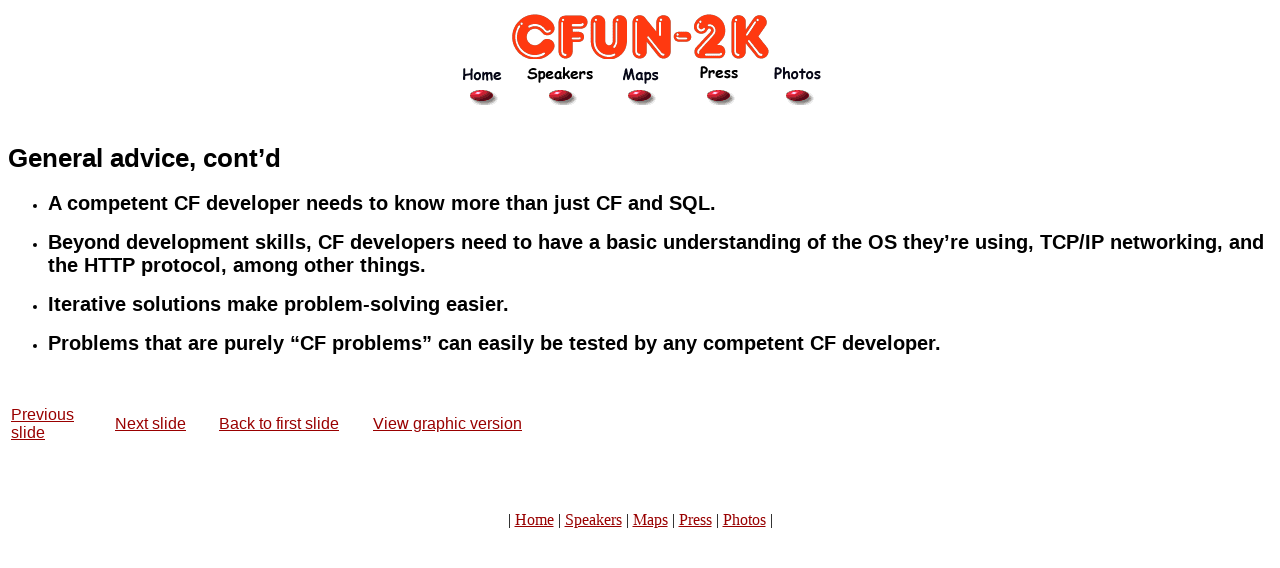

--- FILE ---
content_type: text/html;charset=UTF-8
request_url: http://www.cfconf.com/cfun2k/talks/eXtreme_Debugging/tsld036.cfm
body_size: 2415
content:











 



 




  





 


















	



<!DOCTYPE HTML PUBLIC "-//W3C//DTD HTML 4.0 Transitional//EN">

<html>
<head>
	<title>ColdFusion User Conference</title>

<meta name="description" content="ColdFusion, Custom programming, programming tools and internet consulting, SQL, database.">
<meta name="keywords" content="ColdFusion, custom programming, TeraTech,  SQL,   programming, tools, internet consulting, database management,   software, system development, Access">
<META http-equiv="Content-Style-Type" content="text/css">
</head>

<body LINK="#990000" ALINK="GOLD" VLINK="#990000" BGCOLOR="WHITE" TEXT="BLACK">

<center>
<table border="0" width=15%>
 <tr valign="center">
    <td colspan="7"> 
    <center>
    <img src="/images/cfunlogo.gif" alt="CFUN-2K"  width="263"  height="49">

</center>
    </td>
 


    <tr>

    



	
	<script language="JavaScript" type="text/javascript">
	window.defaultStatus='';                                    
	if (document.images) {
	/* Active images */
	
	
	
			img1on = new Image();
			img1on.src = "/images/home3.gif";
			
			
				img1status = window.defaultStatus;
			
			img1off = new Image();
			img1off.src = "/images/home2.gif";
			
			
				img1down = new Image();
				img1down.src = "";
			
	
			img2on = new Image();
			img2on.src = "/images/speaker2.gif";
			
			
				img2status = window.defaultStatus;
			
			img2off = new Image();
			img2off.src = "/images/speaker.gif";
			
			
				img2down = new Image();
				img2down.src = "";
			
	
			img3on = new Image();
			img3on.src = "/images/maps2.gif";
			
			
				img3status = window.defaultStatus;
			
			img3off = new Image();
			img3off.src = "/images/maps.gif";
			
			
				img3down = new Image();
				img3down.src = "";
			
	
			img4on = new Image();
			img4on.src = "/images/cfpress1.gif";
			
			
				img4status = window.defaultStatus;
			
			img4off = new Image();
			img4off.src = "/images/cfpress.gif";
			
			
				img4down = new Image();
				img4down.src = "";
			
	
			img5on = new Image();
			img5on.src = "/images/pix2.gif";
			
			
				img5status = window.defaultStatus;
			
			img5off = new Image();
			img5off.src = "/images/pix.gif";
			
			
				img5down = new Image();
				img5down.src = "";
			
	
	}
	
	function imgOn(imgName) {
		window.status = eval(imgName + 'status');
				
		if (document.images) {
			if( document[imgName].src != eval(imgName + 'on.src') ){
				document[imgName].src = eval(imgName + 'on.src');
			}
			
		}
	}
	
	function imgOff(imgName) {
		if (document.images) {
			if( document[imgName].src != eval(imgName + 'off.src') ){
				document[imgName].src = eval(imgName + 'off.src');
			}
			window.status = window.defaultStatus;
		}
	}
	
	function imgDown(imgName) {
		if (document.images) {
			if( document[imgName].src != eval(imgName + 'down.src') ){
				document[imgName].src = eval(imgName + 'down.src');
			}
			
		}
	}
	
	function imgUp(imgName) {
		if (document.images) {
			if( document[imgName].src != eval(imgName + 'on.src') ){
				document[imgName].src = eval(imgName + 'on.src');
			}
		}
	}
	
	</script>
	
	











   
    
    
             
        
    
     <td align="center"><a href="http://www.cfconf.org/cfun2k/index.cfm" onMouseOver="imgOn('img1');return true;" onMouseOut="imgOff('img1');return true;"><img name="img1" src="/images/home2.gif" alt="Home Page" border="0"></a></td>
   
      <td align="center"><a href="http://www.cfconf.org/cfun2k/cfspeakers.cfm" onMouseOver="imgOn('img2');return true;" onMouseOut="imgOff('img2');return true;"><img name="img2" src="/images/speaker.gif" alt="Speakers" border="0"></a></td>    
     <td align="center"><a href="http://www.cfconf.org/cfun2k/maps.cfm" onMouseOver="imgOn('img3');return true;" onMouseOut="imgOff('img3');return true;"><img name="img3" src="/images/maps.gif" alt="Maps,  Directions, Hotels" border="0"></a></td>
    <td align="center"><a href="http://www.cfconf.org/cfun2k/press.cfm" onMouseOver="imgOn('img4');return true;" onMouseOut="imgOff('img4');return true;"><img name="img4" src="/images/cfpress.gif" alt="Press Releases" border="0"></a></td> 
    <td align="center"><a href="http://www.cfconf.org/cfun2k/pix/index.cfm" onMouseOver="imgOn('img5');return true;" onMouseOut="imgOff('img5');return true;"><img name="img5" src="/images/pix.gif" alt="Photos" border="0"></a></td>
      
    
                       
    
     
   
      
    </tr>
    
     <tr>                
        
        <td align="center"><a href="http://www.cfconf.org/cfun2k/"><img src="/images/redball.gif" border=0 alt="HOME"></a></td>
        
        <td align="center"><a href="http://www.cfconf.org/cfun2k/cfspeakers.cfm"><img src="/images/redball.gif" border=0 alt="SPEAKERS"></a></td>
        <td align="center"><a href="http://www.cfconf.org/cfun2k/maps.cfm"><img src="/images/redball.gif" border=0 alt="MAPS, DIRECTIONS, HOTELS"></a></td>
       <td align="center"><a href="http://www.cfconf.org/cfun2k/press.cfm"><img src="/images/redball.gif" border=0 alt="Press Releases"></a></td> 
  <td align="center"><a href="http://www.cfconf.org/cfun2k/pix/index.cfm"><img src="/images/redball.gif" border=0 alt="PHOTOS"></a></td>

   
    </tr>
</table>
</center>
<br>



<font face="Trebuchet, Trebuchet MS, Verdana, Arial, Helvetica, sans-serif" size="-1">





















<HTML>

<HEAD>

<meta name="GENERATOR" content="Microsoft Internet Assistant for PowerPoint 97">
 <TITLE>General advice, cont’d</TITLE> 
</HEAD>

<BODY     >

 <H1>General advice, cont’d</H1> 
 <P><UL>
<LI><H2>A competent CF developer needs to know more than just CF and SQL.
</H2>
</UL><UL>
<LI><H2>Beyond development skills, CF developers need to have a basic understanding of the OS they’re using, TCP/IP networking, and the HTTP protocol, among other things.
</H2>
</UL><UL>
<LI><H2>Iterative solutions make problem-solving easier.
</H2>
</UL><UL>
<LI><H2>Problems that are purely “CF problems” can easily be tested by any competent CF developer.</H2>
</UL></P>
<P></P> 
<P>
<TABLE>
  <TD HEIGHT=100 WIDTH=100> <A HREF="tsld035.cfm">Previous slide</A> </TD>
  <TD HEIGHT=100 WIDTH=100> <A HREF="tsld037.cfm">Next slide</A> </TD>
  <TD HEIGHT=100 WIDTH=150> <A HREF="tsld001.cfm">Back to first slide</A> </TD>
  <TD HEIGHT=100 WIDTH=150> <A HREF="sld036.cfm">View graphic version</A> </TD>
</TABLE>
<BR>
</P>



<script defer src="https://static.cloudflareinsights.com/beacon.min.js/vcd15cbe7772f49c399c6a5babf22c1241717689176015" integrity="sha512-ZpsOmlRQV6y907TI0dKBHq9Md29nnaEIPlkf84rnaERnq6zvWvPUqr2ft8M1aS28oN72PdrCzSjY4U6VaAw1EQ==" data-cf-beacon='{"version":"2024.11.0","token":"25d27323f20541a6bfdfc39456a32443","r":1,"server_timing":{"name":{"cfCacheStatus":true,"cfEdge":true,"cfExtPri":true,"cfL4":true,"cfOrigin":true,"cfSpeedBrain":true},"location_startswith":null}}' crossorigin="anonymous"></script>
</Body>
</HTML>

</font>

</CENTER>

<CENTER>

<table>
 <tr valign="center">
    <td colspan="7"> </td>
 </tr>   
 <tr>
        <td>|</td>
        <td align="center"><a href="http://www.cfconf.org/cfun2k/">Home</a></td>
        <td>|</td>
<!--        <td align="center"><a href="http://www.cfconf.org/cfun2k/cfconfreg.cfm">Register</a></td>
        <td>|</td> -->
        <td align="center"><a href="http://www.cfconf.org/cfun2k/cfspeakers.cfm">Speakers</a></td>
        <td>|</td>
        <td align="center"><a href="http://www.cfconf.org/cfun2k/maps.cfm">Maps</a></td>
        <td>|</td>
        <td align="center"><a href="http://www.cfconf.org/cfun2k/press.cfm">Press</a></td>
        <td>|</td>
        
        <td align="center"><a href="http://www.cfconf.org/cfun2k/pix/index.cfm">Photos</a></td>
        <td>|</td>
        
    </tr>
</table>
</center>
<br>


</center>
</BODY>
</HTML>



 
 

	




